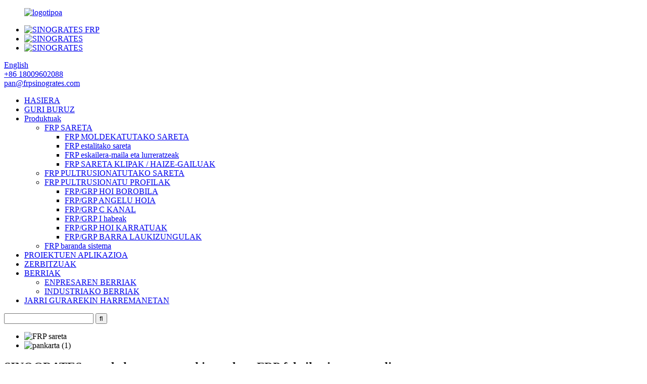

--- FILE ---
content_type: text/html
request_url: https://www.frpsinogrates.com/eu/
body_size: 12935
content:
<!DOCTYPE html> <html dir="ltr" lang="eu"> <head> <meta http-equiv="Content-Type" content="text/html; charset=UTF-8" /> <title>FRP sareta, FRP moldeatutako sareta, GRP sareta - SINOGRATES</title> <!-- Google tag (gtag.js) --> <script async src="https://www.googletagmanager.com/gtag/js?id=G-XBP7GZQMGN"></script> <script>
  window.dataLayer = window.dataLayer || [];
  function gtag(){dataLayer.push(arguments);}
  gtag('js', new Date());

  gtag('config', 'G-XBP7GZQMGN');
</script> <!-- Google tag (gtag.js) -->  <script async src="https://www.googletagmanager.com/gtag/js?id=AW-11101933723"></script> <script> window.dataLayer = window.dataLayer || []; function gtag(){dataLayer.push(arguments);} gtag('js', new Date()); gtag('config', 'AW-11101933723'); </script> <meta name="viewport" content="width=device-width,initial-scale=1,minimum-scale=1,maximum-scale=1,user-scalable=no"> <link rel="apple-touch-icon-precomposed" href=""> <meta name="format-detection" content="telephone=no"> <meta name="apple-mobile-web-app-capable" content="yes"> <meta name="apple-mobile-web-app-status-bar-style" content="black"> <link href="https://cdnus.globalso.com/frpsinogrates/style/theme144/style.css" rel="stylesheet"> <link href="https://cdnus.globalso.com/frpsinogrates/style/public/public.css" rel="stylesheet">   <link rel="shortcut icon" href="//cdnus.globalso.com/frpsinogrates/icon2.png" /> <meta name="description" itemprop="description" content="Bezeroei hainbat zerbitzu eskaintzera dedikatu gara. Merkatuaren eskakizunen arabera, hainbat FRP neurrira fabrikatu ditzakegu." />  <meta name="keywords" itemprop="keywords" content="FRP sarea, FRP moldeatutako sarea, GRP sarea, Sare moldeatutako sarea txikia, FRP diamantez estalitako sarea, Sare moldeatutako FRP sarea txikia, Sare beira-zuntzezko sarea txikia, GRP moldeatutako sarea, beira-zuntzezko sarea, beira-zuntzez moldeatutako sarea" />   <style>     body{-moz-user-select:none;} </style> <link href="//cdn.globalso.com/hide_search.css" rel="stylesheet"/><link href="//www.frpsinogrates.com/style/eu.html.css" rel="stylesheet"/><link rel="alternate" hreflang="eu" href="https://www.frpsinogrates.com/eu/" /><link rel="canonical"  href="https://www.frpsinogrates.com/eu/" /></head> <body onselectstart="return false"> <header class="head-wrapper">   <div class="tasking"></div>   <div class="layout head-layout">     <figure class="logo"><a href="/eu/">             <img src="//cdnus.globalso.com/frpsinogrates/04481816.png" alt="logotipoa">             </a></figure>     <div class="head-r">       <ul class="gm-sep foot-social">                 <li><a target="_blank" href="https://www.youtube.com/channel/UCZyKp93EG8PmFOXbxUuSyCg"><img src="//cdnus.globalso.com/frpsinogrates/DRPOUQQ4RV3GMV3T983.png" alt="SINOGRATES FRP"></a></li>                 <li><a target="_blank" href="https://www.facebook.com/Nantong-Sinogrates-Composites-Technology-Co-LTD-117098398015935/"><img src="//cdnus.globalso.com/frpsinogrates/F.png" alt="SINOGRATES"></a></li>                 <li><a target="_blank" href="https://www.linkedin.com/company/105033744/admin/dashboard/"><img src="//cdnus.globalso.com/frpsinogrates/SINOGRATES.png" alt="SINOGRATES"></a></li>               </ul>       <div class="change-language ensemble">   <div class="change-language-info">     <div class="change-language-title medium-title">        <div class="language-flag language-flag-en"><a href="https://www.frpsinogrates.com/"><b class="country-flag"></b><span>English</span> </a></div>        <b class="language-icon"></b>      </div> 	<div class="change-language-cont sub-content">         <div class="empty"></div>     </div>   </div> </div> <!--theme144-->      <div class="head-contact">                 <div class="head-phone"><a href="tel:+86 18009602088"><span>+86 18009602088</span></a></div>                         <div class="head-email"><a href="javascript:" class="add_email12"><span>           pan@frpsinogrates.com          </span></a></div>               </div>     </div>   </div>   <nav class="nav-bar">     <div class="nav-wrap">       <ul class="gm-sep nav">         <li class="nav-current"><a href="/eu/">HASIERA</a></li> <li><a href="/eu/about-us/">GURI BURUZ</a></li> <li><a href="/eu/products/">Produktuak</a> <ul class="sub-menu"> 	<li><a href="/eu/frp-grating/">FRP SARETA</a> 	<ul class="sub-menu"> 		<li><a href="/eu/frp-molded-grating-frp-grating/">FRP MOLDEKATUTAKO SARETA</a></li> 		<li><a href="/eu/frp-covered-grating/">FRP estalitako sareta</a></li> 		<li><a href="/eu/frp-stair-stread-landings/">FRP eskailera-maila eta lurreratzeak</a></li> 		<li><a href="/eu/frp-grating-clips/">FRP SARETA KLIPAK / HAIZE-GAILUAK</a></li> 	</ul> </li> 	<li><a href="/eu/frp-pultruded-grating/">FRP PULTRUSIONATUTAKO SARETA</a></li> 	<li><a href="/eu/frp-pultruded-profiles/">FRP PULTRUSIONATU PROFILAK</a> 	<ul class="sub-menu"> 		<li><a href="/eu/frp-round-tube/">FRP/GRP HOI BOROBILA</a></li> 		<li><a href="/eu/frp-angle/">FRP/GRP ANGELU HOIA</a></li> 		<li><a href="/eu/frpgrp-channels/">FRP/GRP C KANAL</a></li> 		<li><a href="/eu/rfpgrp-beams/">FRP/GRP I habeak</a></li> 		<li><a href="/eu/frpgrp-square-tubes/">FRP/GRP HOI KARRATUAK</a></li> 		<li><a href="/eu/frpgrp-rectangular-bars/">FRP/GRP BARRA LAUKIZUNGULAK</a></li> 	</ul> </li> 	<li><a href="/eu/frp-smc-connectors/">FRP baranda sistema</a></li> </ul> </li> <li><a href="/eu/partnership/">PROIEKTUEN APLIKAZIOA</a></li> <li><a href="/eu/services/">ZERBITZUAK</a></li> <li><a href="/eu/news/">BERRIAK</a> <ul class="sub-menu"> 	<li><a href="/eu/news_catalog/company-news/">ENPRESAREN BERRIAK</a></li> 	<li><a href="/eu/news_catalog/industry-news/">INDUSTRIAKO BERRIAK</a></li> </ul> </li> <li><a href="/eu/contact-us/">JARRI GURAREKIN HARREMANETAN</a></li>       </ul>       <div class="head-search">         <div class="head-search-form">           <form  action="https://www.frpsinogrates.com/index.php" method="get">             <input class="search-ipt" type="text" placeholder="" name="s" id="s" />             <input type="hidden" name="cat" value="490"/>             <input class="search-btn" type="submit" id="searchsubmit" value="&#xf002;" />           </form>         </div>         <span class="search-toggle"></span> </div>     </div>   </nav> </header> <section id="rev_slider_3_1_wrapper" class="rev_slider_wrapper fullscreen-container">   <div id="rev_slider_3_1" class="rev_slider fullscreenbanner" >     <ul>             <li> <img src="//cdnus.globalso.com/frpsinogrates/39.jpg" alt="FRP sareta" data-bgfitend="100" data-bgpositionend="center bottom">         <div class="tp-caption black  tp-resizeme tp-caption-more" data-voffset="0" data-start="0" data-x="0"><a href="/eu/products/" class="banner-more"></a></div>       </li>             <li> <img src="//cdnus.globalso.com/frpsinogrates/banner-1.jpg" alt="pankarta (1)" data-bgfitend="100" data-bgpositionend="center bottom">         <div class="tp-caption black  tp-resizeme tp-caption-more" data-voffset="0" data-start="0" data-x="0"><a href="/eu/partnership/" class="banner-more"></a></div>       </li>           </ul>     <div class="tp-bannertimer"></div>   </div> </section>  <div class="main_content">          <section class="gd-layer promote-layer">             <div class="layout wow fadeInUpA">                 <div class="promote-info">                     <h2 class="promote-title">SINOGRATES zure beharretara egokituta dago FRP fabrikazio pertsonalizatuan.</h2>                     <div class="promote-desc">FRP Composites Productions aukera adimentsua da eraikuntza modernorako.<br>Ezagutu dezagun FRP konpositeen indarra!</div>                     <a class="btn-readmore" href="/eu/contact-us/">Informazio gehiago</a>                 </div>             </div>         </section>          <!-- company synopses -->         <section class="gd-layer company-synopses">             <!-- <header class="index-title-bar">-->             <!--    <div class="layout">-->             <!--        <h2 class="index-title"><a href="">WHY CHOOSE US?</a></h2>-->             <!--        <a class="tit-more" href="">Focus on providing mong pu solutions for 5 years.</a>-->             <!--    </div>-->             <!--</header>-->             <div class="layout">                 <div class="layer-body">                     <ul>                                             <li class="synopsis-item  wow fadeInUpA">                             <figure class="item-wrap"> <a href="" class="item-img"><img src="//cdnus.globalso.com/frpsinogrates/sys02.png" alt="Fabrika Zuzenean Fabrikatua"/></a>                                 <figcaption class="item-info">                                     <h2 class="item-title"><a href="">Fabrika Zuzenean Fabrikatua</a></h2>                                     <div class="item-desc">Bolumen handiko ekoizpen-ahalmena<br>Kalitate bermea<br>Fabrikazio teknologia aurreratuak<br> </div>                                 </figcaption>                             </figure>                         </li>                                                 <li class="synopsis-item  wow fadeInUpA">                             <figure class="item-wrap"> <a href="" class="item-img"><img src="//cdnus.globalso.com/frpsinogrates/sys01.png" alt="Produktu Pertsonalizatutako Zerbitzua"/></a>                                 <figcaption class="item-info">                                     <h2 class="item-title"><a href="">Produktu Pertsonalizatutako Zerbitzua</a></h2>                                     <div class="item-desc">Eskariaren araberako pertsonalizazioa<br>Berrikuntza jarraitua<br>Lehiakortasun abantaila</div>                                 </figcaption>                             </figure>                         </li>                                                 <li class="synopsis-item  wow fadeInUpA">                             <figure class="item-wrap"> <a href="" class="item-img"><img src="//cdnus.globalso.com/frpsinogrates/Quality-Guarantee1.png" alt="FRP irtenbideetarako iturri fidagarria"/></a>                                 <figcaption class="item-info">                                     <h2 class="item-title"><a href="">FRP irtenbideetarako iturri fidagarria</a></h2>                                     <div class="item-desc">Adituen laguntza teknikoa<br>Urteetako esperientzia industrian<br>FRP produktu polifazetikoak baldintza askotarako</div>                                 </figcaption>                             </figure>                         </li>                                               </ul>                   </div>               </div>         </section>            <!-- featured works -->         <section class="gd-layer featured-products">             <header class="index-title-bar">                 <div class="layout">                     <h2 class="index-title"><a href="">Lan aipagarriak</a></h2>                     <a class="tit-more" href="">Ikusi lan guztiak</a>                 </div>             </header>             <div class="layer-body wow fadeInUpA">                 <div class="featured-items featured-slides">                                          <div class="featured-item">                         <span class="item-img"><img src="//cdnus.globalso.com/frpsinogrates/IRREGULAR-PROFILES.jpg" alt="PROFIL IRREGULARRAK<br> Gozatu FRP irtenbide pertsonalizatu baten abantailez"/></span>                         <div class="item-info">                             <a href="">                                 <h4 class="item-tit">PROFIL IRREGULARRAK<br>Gozatu FRP irtenbide pertsonalizatu baten abantailez</h4>                                 <p class="item-desc"></p>                             </a>                         </div>                     </div>                                         <div class="featured-item">                         <span class="item-img"><img src="//cdnus.globalso.com/frpsinogrates/FRP-HANDRAIL-SYSTEM.jpg" alt="FRP baranda sistema<br> Eskaintza industria, merkataritza eta etxebizitza aplikazioetarako"/></span>                         <div class="item-info">                             <a href="">                                 <h4 class="item-tit">FRP baranda sistema<br>Eskaintza industria, merkataritza eta etxebizitza aplikazioetarako</h4>                                 <p class="item-desc"></p>                             </a>                         </div>                     </div>                                         <div class="featured-item">                         <span class="item-img"><img src="//cdnus.globalso.com/frpsinogrates/FRP-STAIR-STREADS.jpg" alt="FRP eskailera-mailak<br> Gure adituek zerbitzu pertsonalizatu batekin gidatu zaitzakete"/></span>                         <div class="item-info">                             <a href="">                                 <h4 class="item-tit">FRP eskailera-mailak<br>Gure adituek zerbitzu pertsonalizatu batekin gidatu zaitzakete</h4>                                 <p class="item-desc"></p>                             </a>                         </div>                     </div>                                         <div class="featured-item">                         <span class="item-img"><img src="//cdnus.globalso.com/frpsinogrates/CUSTOM-FRP-COVERED-GRATING.jpg" alt="FRP estalitako sareta pertsonalizatua<br> Zure zehaztapen zehatzen arabera diseinatua"/></span>                         <div class="item-info">                             <a href="">                                 <h4 class="item-tit">FRP estalitako sareta pertsonalizatua<br>Zure zehaztapen zehatzen arabera diseinatua</h4>                                 <p class="item-desc"></p>                             </a>                         </div>                     </div>                                         <div class="featured-item">                         <span class="item-img"><img src="//cdnus.globalso.com/frpsinogrates/QUALITY-GUARANTEE-SYSTEM.jpg" alt="KALITATE BERME SISTEMA<br> Kontrol adimenduna pultrusio ekoizpen lerroan"/></span>                         <div class="item-info">                             <a href="">                                 <h4 class="item-tit">KALITATE BERME SISTEMA<br>Kontrol adimenduna pultrusio ekoizpen lerroan</h4>                                 <p class="item-desc"></p>                             </a>                         </div>                     </div>                                         <div class="featured-item">                         <span class="item-img"><img src="//cdnus.globalso.com/frpsinogrates/PERSONALIZED-FRP-GRATING.jpg" alt="FRP SARETA PERTSONALIZATUA<br> Edozein industriarako irtenbide polifazetikoa"/></span>                         <div class="item-info">                             <a href="">                                 <h4 class="item-tit">FRP SARETA PERTSONALIZATUA<br>Edozein industriarako irtenbide polifazetikoa</h4>                                 <p class="item-desc"></p>                             </a>                         </div>                     </div>                                     </div>                               </div>         </section>           <!-- about us -->         <section class="gd-layer gm-sep about-us">             <div class="layout wow fadeInUpA">                 <div class="layer-body">                     <span class="about-tit-ico"><img src="https://www.quanqiusou.cn/theme/demo/Demo144-wtve/template/img/demo/about_tit_ico.png" alt="tit_ico_ri buruz" /></span>                     <div class="about-detail">                         <h2 class="about-title"><a href="/eu/about-us/">Guri buruz!</a></h2>                         <p>SINOGRATES, beira-zuntzez indartutako plastikozko (FRP) produktuen ISO9001 ziurtagiria duen fabrikatzaile nagusia, estrategikoki kokatuta dago Nantong hirian, Jiangsu probintzian.</p> <p>Kalitate handiko FRP produktu sorta zabala ekoizten espezializatuta gaude, besteak beste, moldeatutako sareta, pultrusiozko sareta, pultrusiozko profilak eta baranda sistemak, azpiegitura proiektu askotan oso erabiliak.</p> <p>SINOGRATESen, ekoizpen-lerro gehiagorekin, ekoizpen-eraginkortasuna nabarmen handitzen da kalitate-kontrol zorrotza mantenduz. Gure laborategi profesionalak hainbat proba-ekipo ditu, eta horrek karga-tarte zorrotzeko probak egiteko aukera ematen digu, fabrikatzen dugun FRP produktu bakoitzak erresistentzia eta errendimenduari buruzko industria-estandar garrantzitsuak betetzen edo gainditzen dituela ziurtatzeko.</p> <p>FRP produktu bikainak eta bezeroarentzako arreta paregabea eskaintzeko grina dugu!</p>                         <div class="about-more"><a href="/eu/about-us/">Irakurri gehiago</a></div>                     </div>                     <div class="about-img">                         <ul class="slides">                                      <li class="item"><a href="/eu/about-us/"><img src="//cdnus.globalso.com/frpsinogrates/118.jpg" alt="1"></a></li>                      <li class="item"><a href="/eu/about-us/"><img src="//cdnus.globalso.com/frpsinogrates/1-2.jpg" alt="1 (2)"></a></li>                                    </ul>                     </div>                 </div>                       </div>         </section>           <!-- product items -->         <section class="gd-layer product-items" style="background-image: url(//cdnus.globalso.com/frpsinogrates/Transparent-Fiberglass-Molded-Grating.jpg)">             <div class="layout wow fadeInUpA">                 <div class="layer-body">                     <ul class="items-content">                                             <li class="product-item">                             <figure class="item-wrap">                                 <a class="item-img" href="/eu/grpfrp-fiberglass-walkway-moulded-grating-product/" title="FRP Molded Grating"><img src="//cdnus.globalso.com/frpsinogrates/SI-G00311.jpg" alt="FRP Moldeatutako Sareta"></a>                                 <figcaption class="item-info">                                     <h3 class="item-title"><a href="/eu/grpfrp-fiberglass-walkway-moulded-grating-product/" title="FRP Molded Grating">FRP Moldeatutako Sareta</a></h3>                                 </figcaption>                             </figure>                         </li>                                               <li class="product-item">                             <figure class="item-wrap">                                 <a class="item-img" href="/eu/mini-mesh-molded-frp-grating-2-product" title="FRP Mini Mesh Grating"><img src="//cdnus.globalso.com/frpsinogrates/FRP-Mini-Mesh-Grating.jpg" alt="FRP Mini sare-sareta"></a>                                 <figcaption class="item-info">                                     <h3 class="item-title"><a href="/eu/mini-mesh-molded-frp-grating-2-product" title="FRP Mini Mesh Grating">FRP Mini sare-sareta</a></h3>                                 </figcaption>                             </figure>                         </li>                                               <li class="product-item">                             <figure class="item-wrap">                                 <a class="item-img" href="/eu/frp-pultruded-grating-5-product" title="Pultruded FRP Grating"><img src="//cdnus.globalso.com/frpsinogrates/Pultruded-FRP-Grating.jpg" alt="Pultrusiozko FRP sareta"></a>                                 <figcaption class="item-info">                                     <h3 class="item-title"><a href="/eu/frp-pultruded-grating-5-product" title="Pultruded FRP Grating">Pultrusiozko FRP sareta</a></h3>                                 </figcaption>                             </figure>                         </li>                                               <li class="product-item">                             <figure class="item-wrap">                                 <a class="item-img" href="/eu/diamond-covered-grating-2-product/" title="FRP Covering Grating"><img src="//cdnus.globalso.com/frpsinogrates/FRP-Covering-Grating.png" alt="FRP estaldura-sareta"></a>                                 <figcaption class="item-info">                                     <h3 class="item-title"><a href="/eu/diamond-covered-grating-2-product/" title="FRP Covering Grating">FRP estaldura-sareta</a></h3>                                 </figcaption>                             </figure>                         </li>                                               <li class="product-item">                             <figure class="item-wrap">                                 <a class="item-img" href="/eu/frp-pultruded-handrail-fiberglass-pultruded-round-tube-product/" title="FRP Pultruded Round Tube"><img src="//cdnus.globalso.com/frpsinogrates/FRP-Pultruded-Round-Tube.png" alt="FRP Pultrusiozko Hodi Biribila"></a>                                 <figcaption class="item-info">                                     <h3 class="item-title"><a href="/eu/frp-pultruded-handrail-fiberglass-pultruded-round-tube-product/" title="FRP Pultruded Round Tube">FRP Pultrusiozko Hodi Biribila</a></h3>                                 </figcaption>                             </figure>                         </li>                                               <li class="product-item">                             <figure class="item-wrap">                                 <a class="item-img" href="/eu/fiberglass-channels-product/" title="FRP Pultruded Channel"><img src="//cdnus.globalso.com/frpsinogrates/SI-P00391.jpg" alt="FRP Pultrusiozko Kanala"></a>                                 <figcaption class="item-info">                                     <h3 class="item-title"><a href="/eu/fiberglass-channels-product/" title="FRP Pultruded Channel">FRP Pultrusiozko Kanala</a></h3>                                 </figcaption>                             </figure>                         </li>                                               <li class="product-item">                             <figure class="item-wrap">                                 <a class="item-img" href="/eu/frp-smc-connectors-for-handrails-product" title="FRP SMC Connector For  Handrail"><img src="//cdnus.globalso.com/frpsinogrates/FRP-SMC-Connector-For-Handrail.png" alt="FRP SMC konektorea barandarako"></a>                                 <figcaption class="item-info">                                     <h3 class="item-title"><a href="/eu/frp-smc-connectors-for-handrails-product" title="FRP SMC Connector For  Handrail">FRP SMC konektorea barandarako</a></h3>                                 </figcaption>                             </figure>                         </li>                                               <li class="product-item">                             <figure class="item-wrap">                                 <a class="item-img" href="/eu/fiberglass-rectangular-bar-product/" title="FRP Pultruded Bar"><img src="//cdnus.globalso.com/frpsinogrates/FRP-Pultruded-Bar.jpg" alt="FRP barra pultrusionatua"></a>                                 <figcaption class="item-info">                                     <h3 class="item-title"><a href="/eu/fiberglass-rectangular-bar-product/" title="FRP Pultruded Bar">FRP barra pultrusionatua</a></h3>                                 </figcaption>                             </figure>                         </li>                                           </ul>                 </div>             </div>         </section>  <section class="index_application">       <div class="index_hd">         <div class="layout">           <h2 class="hd_title">FRP aplikazioak</h2>         </div>       </div>       <div class="index_bd">         <div class="layout">           <ul class="applcation_items">                           <li class="application_item wow fadeInA" data-wow-delay=".1s" data-wow-duration=".8s" style="visibility: visible; animation-duration: 0.8s; animation-delay: 0.1s; animation-name: fadeInA;">               <figure class="item_inner">                 <span class="item_img"><a href=""><img src="//cdnus.globalso.com/frpsinogrates/214.jpg" alt="Trenbide Konposatuen Soluzioak"></a></span>                 <figcaption class="item_info">                   <h3 class="item_title"><a href="">Trenbide Konposatuen Soluzioak</a></h3>                 </figcaption>               </figure>                            </li>                         <li class="application_item wow fadeInA" data-wow-delay=".1s" data-wow-duration=".8s" style="visibility: visible; animation-duration: 0.8s; animation-delay: 0.1s; animation-name: fadeInA;">               <figure class="item_inner">                 <span class="item_img"><a href=""><img src="//cdnus.globalso.com/frpsinogrates/120.jpg" alt="Ingurumen Ingeniaritza Berezia"></a></span>                 <figcaption class="item_info">                   <h3 class="item_title"><a href="">Ingurumen Ingeniaritza Berezia</a></h3>                 </figcaption>               </figure>                            </li>                         <li class="application_item wow fadeInA" data-wow-delay=".1s" data-wow-duration=".8s" style="visibility: visible; animation-duration: 0.8s; animation-delay: 0.1s; animation-name: fadeInA;">               <figure class="item_inner">                 <span class="item_img"><a href=""><img src="//cdnus.globalso.com/frpsinogrates/310.jpg" alt="Morden Arkitektura Esparruak"></a></span>                 <figcaption class="item_info">                   <h3 class="item_title"><a href="">Morden Arkitektura Esparruak</a></h3>                 </figcaption>               </figure>                            </li>                         <li class="application_item wow fadeInA" data-wow-delay=".1s" data-wow-duration=".8s" style="visibility: visible; animation-duration: 0.8s; animation-delay: 0.1s; animation-name: fadeInA;">               <figure class="item_inner">                 <span class="item_img"><a href=""><img src="//cdnus.globalso.com/frpsinogrates/410.jpg" alt="Aplikazioak Egitura Diseinuan"></a></span>                 <figcaption class="item_info">                   <h3 class="item_title"><a href="">Aplikazioak Egitura Diseinuan</a></h3>                 </figcaption>               </figure>                            </li>                       </ul>         </div>       </div>         </section>     <!--<section class="index_news">-->     <!--  <div class="index_hd">-->     <!--    <div class="layout">-->     <!--      <h2 class="hd_title">Latest News &amp; Events</h2>-->     <!--    </div>-->     <!--  </div>-->     <!--  <div class="index_bd">-->     <!--    <div class="layout">-->     <!--      <ul class="news_items">-->     <!--          -->     <!--        <li class="news_item wow fadeInUpA" data-wow-delay=".1s" style="visibility: visible;">-->     <!--          <figure>-->     <!--            <div class="item_img"></div>-->     <!--            <div class="item_cont">-->     <!--              <h3 class="item_tit"><a href="https://www.frpsinogrates.com/news/choosing-the-right-color-for-frp-grating%ef%bc%9fmore-than-meets-the-eye%ef%bc%81/">Choosing the Righ...</a></h3>-->     <!--              <p class="item_desc">When specifying FRP (Fiberglass Reinforced Plastic) grating for industrial applications, most engineers focus on technical specifications like load capacity, resin type, and mesh size.However, at S... </p>-->     <!--            </div>-->     <!--          </figure>-->     <!--        </li>-->     <!--        -->     <!--        <li class="news_item wow fadeInUpA" data-wow-delay=".1s" style="visibility: visible;">-->     <!--          <figure>-->     <!--            <div class="item_img"><a href="https://www.frpsinogrates.com/news/is-frp-grating-better-than-steel/"><img src="//cdnus.globalso.com/frpsinogrates/Is-FRP-Grating-Better-than-Steel.jpg" alt="Is FRP Grating Better than Steel?"></a></div>-->     <!--            <div class="item_cont">-->     <!--              <h3 class="item_tit"><a href="https://www.frpsinogrates.com/news/is-frp-grating-better-than-steel/">Is FRP Grating Be...</a></h3>-->     <!--              <p class="item_desc"> 	 				 		  			 	 	 	 		 	In the industrial and construction sectors, choosing the right materials can significantly impact the success of a project. One of the key decisions involves selecting the... </p>-->     <!--            </div>-->     <!--          </figure>-->     <!--        </li>-->     <!--        -->     <!--        <li class="news_item wow fadeInUpA" data-wow-delay=".1s" style="visibility: visible;">-->     <!--          <figure>-->     <!--            <div class="item_img"><a href="https://www.frpsinogrates.com/news/frp-molded-grating-workshops-products-display/"><img src="//cdnus.globalso.com/frpsinogrates/68.jpg" alt="FRP molded grating workshops&#038; products display"></a></div>-->     <!--            <div class="item_cont">-->     <!--              <h3 class="item_tit"><a href="https://www.frpsinogrates.com/news/frp-molded-grating-workshops-products-display/">FRP molded gratin...</a></h3>-->     <!--              <p class="item_desc"> 	 				 		  			 	 	 	 		 	In an industrial environment, safety and efficiency are paramount. Companies need to ensure that their employees can work safely in hazardous environments while completing... </p>-->     <!--            </div>-->     <!--          </figure>-->     <!--        </li>-->     <!--        -->     <!--        <li class="news_item wow fadeInUpA" data-wow-delay=".1s" style="visibility: visible;">-->     <!--          <figure>-->     <!--            <div class="item_img"><a href="https://www.frpsinogrates.com/news/our-packs/"><img src="//cdnus.globalso.com/frpsinogrates/Packages.png" alt="We offer Frp Grating bespoke packages and normal packages"></a></div>-->     <!--            <div class="item_cont">-->     <!--              <h3 class="item_tit"><a href="https://www.frpsinogrates.com/news/our-packs/">We offer Frp Grat...</a></h3>-->     <!--              <p class="item_desc"> 	 				 		  			 	 	 	 		 	At Nantong New Gray Composite Material Technology Co., Ltd., we know that packaging solutions are not one-size-fits-all. That's why we offer custom packaging as well as pl... </p>-->     <!--            </div>-->     <!--          </figure>-->     <!--        </li>-->     <!--        -->     <!--      </ul>-->     <!--    </div>-->     <!--  </div>-->     <!--</section>-->         <!--<section class="gd-layer partner-layer">-->         <!--    <div class="layout wow fadeInUpA">-->         <!--        <div class="partner-list partner-slides">-->         <!--            <div class="partner-item"><a href=""><img src="template/img/demo/partner_01.png" alt=""></a></div>-->         <!--            <div class="partner-item"><a href=""><img src="template/img/demo/partner_02.png" alt=""></a></div>-->         <!--            <div class="partner-item"><a href=""><img src="template/img/demo/partner_03.png" alt=""></a></div>-->         <!--            <div class="partner-item"><a href=""><img src="template/img/demo/partner_04.png" alt=""></a></div>-->         <!--            <div class="partner-item"><a href=""><img src="template/img/demo/partner_05.png" alt=""></a></div>-->         <!--            <div class="partner-item"><a href=""><img src="template/img/demo/partner_01.png" alt=""></a></div>-->         <!--            <div class="partner-item"><a href=""><img src="template/img/demo/partner_02.png" alt=""></a></div>-->         <!--            <div class="partner-item"><a href=""><img src="template/img/demo/partner_03.png" alt=""></a></div>-->         <!--        </div>-->         <!--    </div>-->         <!--</section>-->      </div> <footer class="foot-wrapper">         <div class="gm-sep layout foot-items">             <div class="foot-item  foot-item-contact">                 <h2 class="foot-tit">Jarri gurekin harremanetan</h2>                 <ul class="foot-cont">                     <li class="foot_addr">Helbidea: No.68, Group 7, Dengyuan Community, Chengbei Subbarrutia, Rugao, Jiangsu, Txina.</li>         <li class="foot_tel">Telefonoa: +86 18009602088</li>        <li class="foot_email"><a href="javascript:" class="add_email12">E-mail: pan@frpsinogrates.com</a></li>                <li class="foot_whatspp">WhatsApp: +86 18009602088</li>                </ul>             </div>             <div class="foot-item  foot-item-news">                 <h2 class="foot-tit">Informazioa</h2>                 <div class="foot-cont">                     <ul class="news-txt-list">                         <li><a href="/eu/frp-grating/">FRP SARETA</a></li> <li><a href="/eu/frp-pultruded-grating/">FRP PULTRUSIONATUTAKO SARETA</a></li> <li><a href="/eu/frp-pultruded-profiles/">FRP PULTRUSIONATU PROFILAK</a></li> <li><a href="/eu/frp-smc-connectors/">FRP baranda sistema</a></li>                     </ul>                 </div>             </div>             <div class="foot-item foot-item-inquiry">                 <h2 class="foot-tit">Kontsulta</h2>                 <div class="foot-cont">  <span class="txt">Bezeroei kalitatezko produktuak eta FRP irtenbideen iturri zuzena eskaintzen ahalegintzen gara, jarri gurekin harremanetan!</span>                     <div class="subscribe">                                                  <div class="button email inquiryfoot" onclick="showMsgPop();">Prezioen zerrenda kontsultatzeko</div>                     </div>                 </div>             </div>         </div>         <div class="copyright">             <div class="layout">                 <strong>SINOGRATES@2025 Nantong Sinogrates Composite Material Technology Co., Ltd Eskubide guztiak erreserbatuta.<script type="text/javascript" src="//www.globalso.site/livechat.js"></script></strong>          <a href="/eu/sitemap.xml">Gunearen mapa</a><a href="https://m.frpsinogrates.com/">AMP Mugikorra</a>             </div>         </div>     </footer>                                                   <aside class="scrollsidebar" id="scrollsidebar">    <section class="side_content">     <div class="side_list">     	<header class="hd"><img src="//cdn.globalso.com/title_pic.png" alt="Online Inuiry"/></header>         <div class="cont"> 		<li><a class="email" href="javascript:" onclick="showMsgPop();">Bidali mezu elektronikoa</a></li>  	     </div> 		                       <div class="side_title"><a  class="close_btn"><span>x</span></a></div>     </div>   </section>   <div class="show_btn"></div> </aside>             <section class="inquiry-pop-bd">            <section class="inquiry-pop">                 <i class="ico-close-pop" onclick="hideMsgPop();"></i>  <script type="text/javascript" src="//www.globalso.site/form.js"></script>            </section> </section> <script type="text/javascript" src="https://cdnus.globalso.com/frpsinogrates/style/theme144/js/jquery.min.js"></script> <script type="text/javascript" src="https://cdnus.globalso.com/frpsinogrates/style/theme144/js/common.js"></script> <script type="text/javascript" src="https://www.frpsinogrates.com/style/public/public.js"></script> <!--[if lt IE 9]> <script src="https://www.frpsinogrates.com/style/theme144/js/html5.js"></script> <![endif]--> <script type="text/javascript">document.oncontextmenu=function(e){return false;}</script> <ul class="prisna-wp-translate-seo" id="prisna-translator-seo"><li class="language-flag language-flag-en"><a href="https://www.frpsinogrates.com/" title="English"><b class="country-flag"></b><span>English</span></a></li><li class="language-flag language-flag-fr"><a href="https://www.frpsinogrates.com/fr/" title="French"><b class="country-flag"></b><span>French</span></a></li><li class="language-flag language-flag-de"><a href="https://www.frpsinogrates.com/de/" title="German"><b class="country-flag"></b><span>German</span></a></li><li class="language-flag language-flag-pt"><a href="https://www.frpsinogrates.com/pt/" title="Portuguese"><b class="country-flag"></b><span>Portuguese</span></a></li><li class="language-flag language-flag-es"><a href="https://www.frpsinogrates.com/es/" title="Spanish"><b class="country-flag"></b><span>Spanish</span></a></li><li class="language-flag language-flag-ru"><a href="https://www.frpsinogrates.com/ru/" title="Russian"><b class="country-flag"></b><span>Russian</span></a></li><li class="language-flag language-flag-ja"><a href="https://www.frpsinogrates.com/ja/" title="Japanese"><b class="country-flag"></b><span>Japanese</span></a></li><li class="language-flag language-flag-ko"><a href="https://www.frpsinogrates.com/ko/" title="Korean"><b class="country-flag"></b><span>Korean</span></a></li><li class="language-flag language-flag-ar"><a href="https://www.frpsinogrates.com/ar/" title="Arabic"><b class="country-flag"></b><span>Arabic</span></a></li><li class="language-flag language-flag-ga"><a href="https://www.frpsinogrates.com/ga/" title="Irish"><b class="country-flag"></b><span>Irish</span></a></li><li class="language-flag language-flag-el"><a href="https://www.frpsinogrates.com/el/" title="Greek"><b class="country-flag"></b><span>Greek</span></a></li><li class="language-flag language-flag-tr"><a href="https://www.frpsinogrates.com/tr/" title="Turkish"><b class="country-flag"></b><span>Turkish</span></a></li><li class="language-flag language-flag-it"><a href="https://www.frpsinogrates.com/it/" title="Italian"><b class="country-flag"></b><span>Italian</span></a></li><li class="language-flag language-flag-da"><a href="https://www.frpsinogrates.com/da/" title="Danish"><b class="country-flag"></b><span>Danish</span></a></li><li class="language-flag language-flag-ro"><a href="https://www.frpsinogrates.com/ro/" title="Romanian"><b class="country-flag"></b><span>Romanian</span></a></li><li class="language-flag language-flag-id"><a href="https://www.frpsinogrates.com/id/" title="Indonesian"><b class="country-flag"></b><span>Indonesian</span></a></li><li class="language-flag language-flag-cs"><a href="https://www.frpsinogrates.com/cs/" title="Czech"><b class="country-flag"></b><span>Czech</span></a></li><li class="language-flag language-flag-af"><a href="https://www.frpsinogrates.com/af/" title="Afrikaans"><b class="country-flag"></b><span>Afrikaans</span></a></li><li class="language-flag language-flag-sv"><a href="https://www.frpsinogrates.com/sv/" title="Swedish"><b class="country-flag"></b><span>Swedish</span></a></li><li class="language-flag language-flag-pl"><a href="https://www.frpsinogrates.com/pl/" title="Polish"><b class="country-flag"></b><span>Polish</span></a></li><li class="language-flag language-flag-eu"><a href="https://www.frpsinogrates.com/eu/" title="Basque"><b class="country-flag"></b><span>Basque</span></a></li><li class="language-flag language-flag-ca"><a href="https://www.frpsinogrates.com/ca/" title="Catalan"><b class="country-flag"></b><span>Catalan</span></a></li><li class="language-flag language-flag-eo"><a href="https://www.frpsinogrates.com/eo/" title="Esperanto"><b class="country-flag"></b><span>Esperanto</span></a></li><li class="language-flag language-flag-hi"><a href="https://www.frpsinogrates.com/hi/" title="Hindi"><b class="country-flag"></b><span>Hindi</span></a></li><li class="language-flag language-flag-lo"><a href="https://www.frpsinogrates.com/lo/" title="Lao"><b class="country-flag"></b><span>Lao</span></a></li><li class="language-flag language-flag-sq"><a href="https://www.frpsinogrates.com/sq/" title="Albanian"><b class="country-flag"></b><span>Albanian</span></a></li><li class="language-flag language-flag-am"><a href="https://www.frpsinogrates.com/am/" title="Amharic"><b class="country-flag"></b><span>Amharic</span></a></li><li class="language-flag language-flag-hy"><a href="https://www.frpsinogrates.com/hy/" title="Armenian"><b class="country-flag"></b><span>Armenian</span></a></li><li class="language-flag language-flag-az"><a href="https://www.frpsinogrates.com/az/" title="Azerbaijani"><b class="country-flag"></b><span>Azerbaijani</span></a></li><li class="language-flag language-flag-be"><a href="https://www.frpsinogrates.com/be/" title="Belarusian"><b class="country-flag"></b><span>Belarusian</span></a></li><li class="language-flag language-flag-bn"><a href="https://www.frpsinogrates.com/bn/" title="Bengali"><b class="country-flag"></b><span>Bengali</span></a></li><li class="language-flag language-flag-bs"><a href="https://www.frpsinogrates.com/bs/" title="Bosnian"><b class="country-flag"></b><span>Bosnian</span></a></li><li class="language-flag language-flag-bg"><a href="https://www.frpsinogrates.com/bg/" title="Bulgarian"><b class="country-flag"></b><span>Bulgarian</span></a></li><li class="language-flag language-flag-ceb"><a href="https://www.frpsinogrates.com/ceb/" title="Cebuano"><b class="country-flag"></b><span>Cebuano</span></a></li><li class="language-flag language-flag-ny"><a href="https://www.frpsinogrates.com/ny/" title="Chichewa"><b class="country-flag"></b><span>Chichewa</span></a></li><li class="language-flag language-flag-co"><a href="https://www.frpsinogrates.com/co/" title="Corsican"><b class="country-flag"></b><span>Corsican</span></a></li><li class="language-flag language-flag-hr"><a href="https://www.frpsinogrates.com/hr/" title="Croatian"><b class="country-flag"></b><span>Croatian</span></a></li><li class="language-flag language-flag-nl"><a href="https://www.frpsinogrates.com/nl/" title="Dutch"><b class="country-flag"></b><span>Dutch</span></a></li><li class="language-flag language-flag-et"><a href="https://www.frpsinogrates.com/et/" title="Estonian"><b class="country-flag"></b><span>Estonian</span></a></li><li class="language-flag language-flag-tl"><a href="https://www.frpsinogrates.com/tl/" title="Filipino"><b class="country-flag"></b><span>Filipino</span></a></li><li class="language-flag language-flag-fi"><a href="https://www.frpsinogrates.com/fi/" title="Finnish"><b class="country-flag"></b><span>Finnish</span></a></li><li class="language-flag language-flag-fy"><a href="https://www.frpsinogrates.com/fy/" title="Frisian"><b class="country-flag"></b><span>Frisian</span></a></li><li class="language-flag language-flag-gl"><a href="https://www.frpsinogrates.com/gl/" title="Galician"><b class="country-flag"></b><span>Galician</span></a></li><li class="language-flag language-flag-ka"><a href="https://www.frpsinogrates.com/ka/" title="Georgian"><b class="country-flag"></b><span>Georgian</span></a></li><li class="language-flag language-flag-gu"><a href="https://www.frpsinogrates.com/gu/" title="Gujarati"><b class="country-flag"></b><span>Gujarati</span></a></li><li class="language-flag language-flag-ht"><a href="https://www.frpsinogrates.com/ht/" title="Haitian"><b class="country-flag"></b><span>Haitian</span></a></li><li class="language-flag language-flag-ha"><a href="https://www.frpsinogrates.com/ha/" title="Hausa"><b class="country-flag"></b><span>Hausa</span></a></li><li class="language-flag language-flag-haw"><a href="https://www.frpsinogrates.com/haw/" title="Hawaiian"><b class="country-flag"></b><span>Hawaiian</span></a></li><li class="language-flag language-flag-iw"><a href="https://www.frpsinogrates.com/iw/" title="Hebrew"><b class="country-flag"></b><span>Hebrew</span></a></li><li class="language-flag language-flag-hmn"><a href="https://www.frpsinogrates.com/hmn/" title="Hmong"><b class="country-flag"></b><span>Hmong</span></a></li><li class="language-flag language-flag-hu"><a href="https://www.frpsinogrates.com/hu/" title="Hungarian"><b class="country-flag"></b><span>Hungarian</span></a></li><li class="language-flag language-flag-is"><a href="https://www.frpsinogrates.com/is/" title="Icelandic"><b class="country-flag"></b><span>Icelandic</span></a></li><li class="language-flag language-flag-ig"><a href="https://www.frpsinogrates.com/ig/" title="Igbo"><b class="country-flag"></b><span>Igbo</span></a></li><li class="language-flag language-flag-jw"><a href="https://www.frpsinogrates.com/jw/" title="Javanese"><b class="country-flag"></b><span>Javanese</span></a></li><li class="language-flag language-flag-kn"><a href="https://www.frpsinogrates.com/kn/" title="Kannada"><b class="country-flag"></b><span>Kannada</span></a></li><li class="language-flag language-flag-kk"><a href="https://www.frpsinogrates.com/kk/" title="Kazakh"><b class="country-flag"></b><span>Kazakh</span></a></li><li class="language-flag language-flag-km"><a href="https://www.frpsinogrates.com/km/" title="Khmer"><b class="country-flag"></b><span>Khmer</span></a></li><li class="language-flag language-flag-ku"><a href="https://www.frpsinogrates.com/ku/" title="Kurdish"><b class="country-flag"></b><span>Kurdish</span></a></li><li class="language-flag language-flag-ky"><a href="https://www.frpsinogrates.com/ky/" title="Kyrgyz"><b class="country-flag"></b><span>Kyrgyz</span></a></li><li class="language-flag language-flag-la"><a href="https://www.frpsinogrates.com/la/" title="Latin"><b class="country-flag"></b><span>Latin</span></a></li><li class="language-flag language-flag-lv"><a href="https://www.frpsinogrates.com/lv/" title="Latvian"><b class="country-flag"></b><span>Latvian</span></a></li><li class="language-flag language-flag-lt"><a href="https://www.frpsinogrates.com/lt/" title="Lithuanian"><b class="country-flag"></b><span>Lithuanian</span></a></li><li class="language-flag language-flag-lb"><a href="https://www.frpsinogrates.com/lb/" title="Luxembou.."><b class="country-flag"></b><span>Luxembou..</span></a></li><li class="language-flag language-flag-mk"><a href="https://www.frpsinogrates.com/mk/" title="Macedonian"><b class="country-flag"></b><span>Macedonian</span></a></li><li class="language-flag language-flag-mg"><a href="https://www.frpsinogrates.com/mg/" title="Malagasy"><b class="country-flag"></b><span>Malagasy</span></a></li><li class="language-flag language-flag-ms"><a href="https://www.frpsinogrates.com/ms/" title="Malay"><b class="country-flag"></b><span>Malay</span></a></li><li class="language-flag language-flag-ml"><a href="https://www.frpsinogrates.com/ml/" title="Malayalam"><b class="country-flag"></b><span>Malayalam</span></a></li><li class="language-flag language-flag-mt"><a href="https://www.frpsinogrates.com/mt/" title="Maltese"><b class="country-flag"></b><span>Maltese</span></a></li><li class="language-flag language-flag-mi"><a href="https://www.frpsinogrates.com/mi/" title="Maori"><b class="country-flag"></b><span>Maori</span></a></li><li class="language-flag language-flag-mr"><a href="https://www.frpsinogrates.com/mr/" title="Marathi"><b class="country-flag"></b><span>Marathi</span></a></li><li class="language-flag language-flag-mn"><a href="https://www.frpsinogrates.com/mn/" title="Mongolian"><b class="country-flag"></b><span>Mongolian</span></a></li><li class="language-flag language-flag-my"><a href="https://www.frpsinogrates.com/my/" title="Burmese"><b class="country-flag"></b><span>Burmese</span></a></li><li class="language-flag language-flag-ne"><a href="https://www.frpsinogrates.com/ne/" title="Nepali"><b class="country-flag"></b><span>Nepali</span></a></li><li class="language-flag language-flag-no"><a href="https://www.frpsinogrates.com/no/" title="Norwegian"><b class="country-flag"></b><span>Norwegian</span></a></li><li class="language-flag language-flag-ps"><a href="https://www.frpsinogrates.com/ps/" title="Pashto"><b class="country-flag"></b><span>Pashto</span></a></li><li class="language-flag language-flag-fa"><a href="https://www.frpsinogrates.com/fa/" title="Persian"><b class="country-flag"></b><span>Persian</span></a></li><li class="language-flag language-flag-pa"><a href="https://www.frpsinogrates.com/pa/" title="Punjabi"><b class="country-flag"></b><span>Punjabi</span></a></li><li class="language-flag language-flag-sr"><a href="https://www.frpsinogrates.com/sr/" title="Serbian"><b class="country-flag"></b><span>Serbian</span></a></li><li class="language-flag language-flag-st"><a href="https://www.frpsinogrates.com/st/" title="Sesotho"><b class="country-flag"></b><span>Sesotho</span></a></li><li class="language-flag language-flag-si"><a href="https://www.frpsinogrates.com/si/" title="Sinhala"><b class="country-flag"></b><span>Sinhala</span></a></li><li class="language-flag language-flag-sk"><a href="https://www.frpsinogrates.com/sk/" title="Slovak"><b class="country-flag"></b><span>Slovak</span></a></li><li class="language-flag language-flag-sl"><a href="https://www.frpsinogrates.com/sl/" title="Slovenian"><b class="country-flag"></b><span>Slovenian</span></a></li><li class="language-flag language-flag-so"><a href="https://www.frpsinogrates.com/so/" title="Somali"><b class="country-flag"></b><span>Somali</span></a></li><li class="language-flag language-flag-sm"><a href="https://www.frpsinogrates.com/sm/" title="Samoan"><b class="country-flag"></b><span>Samoan</span></a></li><li class="language-flag language-flag-gd"><a href="https://www.frpsinogrates.com/gd/" title="Scots Gaelic"><b class="country-flag"></b><span>Scots Gaelic</span></a></li><li class="language-flag language-flag-sn"><a href="https://www.frpsinogrates.com/sn/" title="Shona"><b class="country-flag"></b><span>Shona</span></a></li><li class="language-flag language-flag-sd"><a href="https://www.frpsinogrates.com/sd/" title="Sindhi"><b class="country-flag"></b><span>Sindhi</span></a></li><li class="language-flag language-flag-su"><a href="https://www.frpsinogrates.com/su/" title="Sundanese"><b class="country-flag"></b><span>Sundanese</span></a></li><li class="language-flag language-flag-sw"><a href="https://www.frpsinogrates.com/sw/" title="Swahili"><b class="country-flag"></b><span>Swahili</span></a></li><li class="language-flag language-flag-tg"><a href="https://www.frpsinogrates.com/tg/" title="Tajik"><b class="country-flag"></b><span>Tajik</span></a></li><li class="language-flag language-flag-ta"><a href="https://www.frpsinogrates.com/ta/" title="Tamil"><b class="country-flag"></b><span>Tamil</span></a></li><li class="language-flag language-flag-te"><a href="https://www.frpsinogrates.com/te/" title="Telugu"><b class="country-flag"></b><span>Telugu</span></a></li><li class="language-flag language-flag-th"><a href="https://www.frpsinogrates.com/th/" title="Thai"><b class="country-flag"></b><span>Thai</span></a></li><li class="language-flag language-flag-uk"><a href="https://www.frpsinogrates.com/uk/" title="Ukrainian"><b class="country-flag"></b><span>Ukrainian</span></a></li><li class="language-flag language-flag-ur"><a href="https://www.frpsinogrates.com/ur/" title="Urdu"><b class="country-flag"></b><span>Urdu</span></a></li><li class="language-flag language-flag-uz"><a href="https://www.frpsinogrates.com/uz/" title="Uzbek"><b class="country-flag"></b><span>Uzbek</span></a></li><li class="language-flag language-flag-vi"><a href="https://www.frpsinogrates.com/vi/" title="Vietnamese"><b class="country-flag"></b><span>Vietnamese</span></a></li><li class="language-flag language-flag-cy"><a href="https://www.frpsinogrates.com/cy/" title="Welsh"><b class="country-flag"></b><span>Welsh</span></a></li><li class="language-flag language-flag-xh"><a href="https://www.frpsinogrates.com/xh/" title="Xhosa"><b class="country-flag"></b><span>Xhosa</span></a></li><li class="language-flag language-flag-yi"><a href="https://www.frpsinogrates.com/yi/" title="Yiddish"><b class="country-flag"></b><span>Yiddish</span></a></li><li class="language-flag language-flag-yo"><a href="https://www.frpsinogrates.com/yo/" title="Yoruba"><b class="country-flag"></b><span>Yoruba</span></a></li><li class="language-flag language-flag-zu"><a href="https://www.frpsinogrates.com/zu/" title="Zulu"><b class="country-flag"></b><span>Zulu</span></a></li><li class="language-flag language-flag-rw"><a href="https://www.frpsinogrates.com/rw/" title="Kinyarwanda"><b class="country-flag"></b><span>Kinyarwanda</span></a></li><li class="language-flag language-flag-tt"><a href="https://www.frpsinogrates.com/tt/" title="Tatar"><b class="country-flag"></b><span>Tatar</span></a></li><li class="language-flag language-flag-or"><a href="https://www.frpsinogrates.com/or/" title="Oriya"><b class="country-flag"></b><span>Oriya</span></a></li><li class="language-flag language-flag-tk"><a href="https://www.frpsinogrates.com/tk/" title="Turkmen"><b class="country-flag"></b><span>Turkmen</span></a></li><li class="language-flag language-flag-ug"><a href="https://www.frpsinogrates.com/ug/" title="Uyghur"><b class="country-flag"></b><span>Uyghur</span></a></li></ul>  <script type="text/javascript" src="//cdn.goodao.net/style/js/translator-dropdown.js?ver=1.11"></script><script type="text/javascript">/*<![CDATA[*/var _prisna_translate=_prisna_translate||{languages:["en","fr","es","de","ru","ar","ko","ja","it","pt","ga","da","id","tr","sv","ro","pl","cs","eu","ca","eo","hi","el","ms","sr","sw","th","vi","cy","sk","lv","mt","hu","gl","gu","et","bn","sq","be","nl","tl","is","ht","lt","no","sl","ta","uk","yi","ur","te","fa","mk","kn","iw","fi","hr","bg","az","ka","af","st","si","so","su","tg","uz","yo","zu","pa","jw","kk","km","ceb","ny","lo","la","mg","ml","mi","mn","mr","my","ne","ig","hmn","ha","bs","hy","zh-TW","zh-CN","am","fy","co","ku","ps","lb","ky","sm","gd","sn","sd","xh","haw"],scrollBarLanguages:"15",flags:false,shortNames:true,targetSelector:"body,title",locationWidget:false,location:".transall",translateAttributes:true,translateTitleAttribute:true,translateAltAttribute:true,translatePlaceholderAttribute:true,translateMetaTags:"keywords,description,og:title,og:description,og:locale,og:url",localStorage:true,localStorageExpires:"1",backgroundColor:"transparent",fontColor:"transparent",nativeLanguagesNames:{"id":"Bahasa Indonesia","bs":"\u0431\u043e\u0441\u0430\u043d\u0441\u043a\u0438","my":"\u1019\u103c\u1014\u103a\u1019\u102c\u1018\u102c\u101e\u102c","kk":"\u049a\u0430\u0437\u0430\u049b","km":"\u1797\u17b6\u179f\u17b6\u1781\u17d2\u1798\u17c2\u179a","lo":"\u0e9e\u0eb2\u0eaa\u0eb2\u0ea5\u0eb2\u0ea7","mn":"\u041c\u043e\u043d\u0433\u043e\u043b \u0445\u044d\u043b","tg":"\u0422\u043e\u04b7\u0438\u043a\u04e3","ca":"Catal\u00e0","uz":"O\u02bbzbekcha","yo":"\u00c8d\u00e8 Yor\u00f9b\u00e1","si":"\u0dc3\u0dd2\u0d82\u0dc4\u0dbd","ne":"\u0928\u0947\u092a\u093e\u0932\u0940","pa":"\u0a2a\u0a70\u0a1c\u0a3e\u0a2c\u0a40","cs":"\u010ce\u0161tina","mr":"\u092e\u0930\u093e\u0920\u0940","ml":"\u0d2e\u0d32\u0d2f\u0d3e\u0d33\u0d02","hy":"\u0570\u0561\u0575\u0565\u0580\u0565\u0576","da":"Dansk","de":"Deutsch","es":"Espa\u00f1ol","fr":"Fran\u00e7ais","hr":"Hrvatski","it":"Italiano","lv":"Latvie\u0161u","lt":"Lietuvi\u0173","hu":"Magyar","nl":"Nederlands","no":"Norsk\u200e","pl":"Polski","pt":"Portugu\u00eas","ro":"Rom\u00e2n\u0103","sk":"Sloven\u010dina","sl":"Sloven\u0161\u010dina","fi":"Suomi","sv":"Svenska","tr":"T\u00fcrk\u00e7e","vi":"Ti\u1ebfng Vi\u1ec7t","el":"\u0395\u03bb\u03bb\u03b7\u03bd\u03b9\u03ba\u03ac","ru":"\u0420\u0443\u0441\u0441\u043a\u0438\u0439","sr":"\u0421\u0440\u043f\u0441\u043a\u0438","uk":"\u0423\u043a\u0440\u0430\u0457\u043d\u0441\u044c\u043a\u0430","bg":"\u0411\u044a\u043b\u0433\u0430\u0440\u0441\u043a\u0438","iw":"\u05e2\u05d1\u05e8\u05d9\u05ea","ar":"\u0627\u0644\u0639\u0631\u0628\u064a\u0629","fa":"\u0641\u0627\u0631\u0633\u06cc","hi":"\u0939\u093f\u0928\u094d\u0926\u0940","tl":"Tagalog","th":"\u0e20\u0e32\u0e29\u0e32\u0e44\u0e17\u0e22","mt":"Malti","sq":"Shqip","eu":"Euskara","bn":"\u09ac\u09be\u0982\u09b2\u09be","be":"\u0431\u0435\u043b\u0430\u0440\u0443\u0441\u043a\u0430\u044f \u043c\u043e\u0432\u0430","et":"Eesti Keel","gl":"Galego","ka":"\u10e5\u10d0\u10e0\u10d7\u10e3\u10da\u10d8","gu":"\u0a97\u0ac1\u0a9c\u0ab0\u0abe\u0aa4\u0ac0","ht":"Krey\u00f2l Ayisyen","is":"\u00cdslenska","ga":"Gaeilge","kn":"\u0c95\u0ca8\u0ccd\u0ca8\u0ca1","mk":"\u043c\u0430\u043a\u0435\u0434\u043e\u043d\u0441\u043a\u0438","ms":"Bahasa Melayu","sw":"Kiswahili","yi":"\u05f2\u05b4\u05d3\u05d9\u05e9","ta":"\u0ba4\u0bae\u0bbf\u0bb4\u0bcd","te":"\u0c24\u0c46\u0c32\u0c41\u0c17\u0c41","ur":"\u0627\u0631\u062f\u0648","cy":"Cymraeg","zh-CN":"\u4e2d\u6587\uff08\u7b80\u4f53\uff09\u200e","zh-TW":"\u4e2d\u6587\uff08\u7e41\u9ad4\uff09\u200e","ja":"\u65e5\u672c\u8a9e","ko":"\ud55c\uad6d\uc5b4","am":"\u12a0\u121b\u122d\u129b","haw":"\u014clelo Hawai\u02bbi","ky":"\u043a\u044b\u0440\u0433\u044b\u0437\u0447\u0430","lb":"L\u00ebtzebuergesch","ps":"\u067e\u069a\u062a\u0648\u200e","sd":"\u0633\u0646\u068c\u064a"},home:"\/",clsKey: "3bf380c55f2f34fb99c0c54863ff3e57"};/*]]>*/</script> <script>
function getCookie(name) {
    var arg = name + "=";
    var alen = arg.length;
    var clen = document.cookie.length;
    var i = 0;
    while (i < clen) {
        var j = i + alen;
        if (document.cookie.substring(i, j) == arg) return getCookieVal(j);
        i = document.cookie.indexOf(" ", i) + 1;
        if (i == 0) break;
    }
    return null;
}
function setCookie(name, value) {
    var expDate = new Date();
    var argv = setCookie.arguments;
    var argc = setCookie.arguments.length;
    var expires = (argc > 2) ? argv[2] : null;
    var path = (argc > 3) ? argv[3] : null;
    var domain = (argc > 4) ? argv[4] : null;
    var secure = (argc > 5) ? argv[5] : false;
    if (expires != null) {
        expDate.setTime(expDate.getTime() + expires);
    }
    document.cookie = name + "=" + escape(value) + ((expires == null) ? "": ("; expires=" + expDate.toUTCString())) + ((path == null) ? "": ("; path=" + path)) + ((domain == null) ? "": ("; domain=" + domain)) + ((secure == true) ? "; secure": "");
}
function getCookieVal(offset) {
    var endstr = document.cookie.indexOf(";", offset);
    if (endstr == -1) endstr = document.cookie.length;
    return unescape(document.cookie.substring(offset, endstr));
}
 
var firstshow = 0;
var cfstatshowcookie = getCookie('easyiit_stats');
if (cfstatshowcookie != 1) {
    a = new Date();
    h = a.getHours();
    m = a.getMinutes();
    s = a.getSeconds();
    sparetime = 1000 * 60 * 60 * 24 * 1 - (h * 3600 + m * 60 + s) * 1000 - 1;
    setCookie('easyiit_stats', 1, sparetime, '/');
    firstshow = 1;
}
if (!navigator.cookieEnabled) {
    firstshow = 0;
}
var referrer = escape(document.referrer);
var currweb = escape(location.href);
var screenwidth = screen.width;
var screenheight = screen.height;
var screencolordepth = screen.colorDepth;
$(function($){
   var src="https://www.frpsinogrates.com/statistic.php?action=stats_init&assort=0&referrer="+referrer+"&currweb="+currweb+"&firstshow="+firstshow+"&screenwidth="+screenwidth+"&screenheight="+screenheight+"&screencolordepth="+screencolordepth+"&ranstr="+Math.random()
	$('body').append('<iframe style="display:none" src='+src+'></iframe>')		
});
</script>   <script src="//cdnus.globalso.com/common_front.js"></script><script src="//www.frpsinogrates.com/style/eu.html.js"></script></body>  </html><!-- Globalso Cache file was created in 0.34523296356201 seconds, on 30-08-25 16:58:18 -->